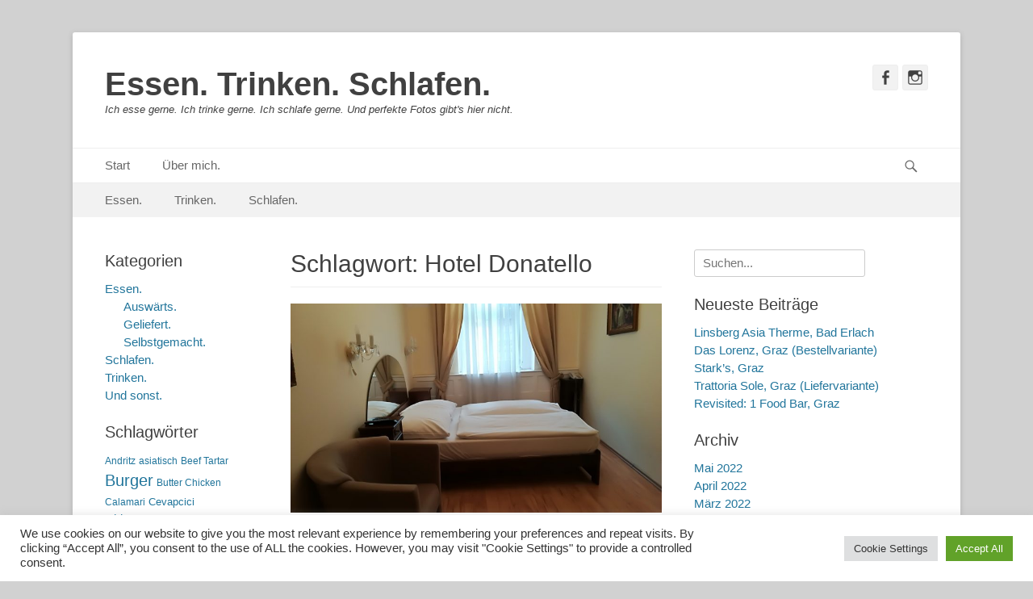

--- FILE ---
content_type: text/html; charset=UTF-8
request_url: https://essen-trinken-schlafen.at/tag/hotel-donatello
body_size: 13383
content:
		<!DOCTYPE html>
		<html lang="de" prefix="og: http://ogp.me/ns# fb: http://ogp.me/ns/fb#">
		
<head>
		<meta charset="UTF-8">
		<link rel="profile" href="http://gmpg.org/xfn/11">
		<title>Hotel Donatello &#8211; Essen. Trinken. Schlafen.</title>
<meta name='robots' content='max-image-preview:large' />
<meta name="viewport" content="width=device-width, initial-scale=1, minimum-scale=1"><link rel='dns-prefetch' href='//s.w.org' />
<link rel="alternate" type="application/rss+xml" title="Essen. Trinken. Schlafen. &raquo; Feed" href="https://essen-trinken-schlafen.at/feed" />
<link rel="alternate" type="application/rss+xml" title="Essen. Trinken. Schlafen. &raquo; Kommentar-Feed" href="https://essen-trinken-schlafen.at/comments/feed" />
<link rel="alternate" type="application/rss+xml" title="Essen. Trinken. Schlafen. &raquo; Hotel Donatello Schlagwort-Feed" href="https://essen-trinken-schlafen.at/tag/hotel-donatello/feed" />
		<!-- This site uses the Google Analytics by ExactMetrics plugin v7.10.0 - Using Analytics tracking - https://www.exactmetrics.com/ -->
							<script
				src="//www.googletagmanager.com/gtag/js?id=UA-111008500-1"  data-cfasync="false" data-wpfc-render="false" type="text/javascript" async></script>
			<script data-cfasync="false" data-wpfc-render="false" type="text/javascript">
				var em_version = '7.10.0';
				var em_track_user = true;
				var em_no_track_reason = '';
				
								var disableStrs = [
															'ga-disable-UA-111008500-1',
									];

				/* Function to detect opted out users */
				function __gtagTrackerIsOptedOut() {
					for (var index = 0; index < disableStrs.length; index++) {
						if (document.cookie.indexOf(disableStrs[index] + '=true') > -1) {
							return true;
						}
					}

					return false;
				}

				/* Disable tracking if the opt-out cookie exists. */
				if (__gtagTrackerIsOptedOut()) {
					for (var index = 0; index < disableStrs.length; index++) {
						window[disableStrs[index]] = true;
					}
				}

				/* Opt-out function */
				function __gtagTrackerOptout() {
					for (var index = 0; index < disableStrs.length; index++) {
						document.cookie = disableStrs[index] + '=true; expires=Thu, 31 Dec 2099 23:59:59 UTC; path=/';
						window[disableStrs[index]] = true;
					}
				}

				if ('undefined' === typeof gaOptout) {
					function gaOptout() {
						__gtagTrackerOptout();
					}
				}
								window.dataLayer = window.dataLayer || [];

				window.ExactMetricsDualTracker = {
					helpers: {},
					trackers: {},
				};
				if (em_track_user) {
					function __gtagDataLayer() {
						dataLayer.push(arguments);
					}

					function __gtagTracker(type, name, parameters) {
						if (!parameters) {
							parameters = {};
						}

						if (parameters.send_to) {
							__gtagDataLayer.apply(null, arguments);
							return;
						}

						if (type === 'event') {
							
														parameters.send_to = exactmetrics_frontend.ua;
							__gtagDataLayer(type, name, parameters);
													} else {
							__gtagDataLayer.apply(null, arguments);
						}
					}

					__gtagTracker('js', new Date());
					__gtagTracker('set', {
						'developer_id.dNDMyYj': true,
											});
															__gtagTracker('config', 'UA-111008500-1', {"forceSSL":"true"} );
										window.gtag = __gtagTracker;										(function () {
						/* https://developers.google.com/analytics/devguides/collection/analyticsjs/ */
						/* ga and __gaTracker compatibility shim. */
						var noopfn = function () {
							return null;
						};
						var newtracker = function () {
							return new Tracker();
						};
						var Tracker = function () {
							return null;
						};
						var p = Tracker.prototype;
						p.get = noopfn;
						p.set = noopfn;
						p.send = function () {
							var args = Array.prototype.slice.call(arguments);
							args.unshift('send');
							__gaTracker.apply(null, args);
						};
						var __gaTracker = function () {
							var len = arguments.length;
							if (len === 0) {
								return;
							}
							var f = arguments[len - 1];
							if (typeof f !== 'object' || f === null || typeof f.hitCallback !== 'function') {
								if ('send' === arguments[0]) {
									var hitConverted, hitObject = false, action;
									if ('event' === arguments[1]) {
										if ('undefined' !== typeof arguments[3]) {
											hitObject = {
												'eventAction': arguments[3],
												'eventCategory': arguments[2],
												'eventLabel': arguments[4],
												'value': arguments[5] ? arguments[5] : 1,
											}
										}
									}
									if ('pageview' === arguments[1]) {
										if ('undefined' !== typeof arguments[2]) {
											hitObject = {
												'eventAction': 'page_view',
												'page_path': arguments[2],
											}
										}
									}
									if (typeof arguments[2] === 'object') {
										hitObject = arguments[2];
									}
									if (typeof arguments[5] === 'object') {
										Object.assign(hitObject, arguments[5]);
									}
									if ('undefined' !== typeof arguments[1].hitType) {
										hitObject = arguments[1];
										if ('pageview' === hitObject.hitType) {
											hitObject.eventAction = 'page_view';
										}
									}
									if (hitObject) {
										action = 'timing' === arguments[1].hitType ? 'timing_complete' : hitObject.eventAction;
										hitConverted = mapArgs(hitObject);
										__gtagTracker('event', action, hitConverted);
									}
								}
								return;
							}

							function mapArgs(args) {
								var arg, hit = {};
								var gaMap = {
									'eventCategory': 'event_category',
									'eventAction': 'event_action',
									'eventLabel': 'event_label',
									'eventValue': 'event_value',
									'nonInteraction': 'non_interaction',
									'timingCategory': 'event_category',
									'timingVar': 'name',
									'timingValue': 'value',
									'timingLabel': 'event_label',
									'page': 'page_path',
									'location': 'page_location',
									'title': 'page_title',
								};
								for (arg in args) {
																		if (!(!args.hasOwnProperty(arg) || !gaMap.hasOwnProperty(arg))) {
										hit[gaMap[arg]] = args[arg];
									} else {
										hit[arg] = args[arg];
									}
								}
								return hit;
							}

							try {
								f.hitCallback();
							} catch (ex) {
							}
						};
						__gaTracker.create = newtracker;
						__gaTracker.getByName = newtracker;
						__gaTracker.getAll = function () {
							return [];
						};
						__gaTracker.remove = noopfn;
						__gaTracker.loaded = true;
						window['__gaTracker'] = __gaTracker;
					})();
									} else {
										console.log("");
					(function () {
						function __gtagTracker() {
							return null;
						}

						window['__gtagTracker'] = __gtagTracker;
						window['gtag'] = __gtagTracker;
					})();
									}
			</script>
				<!-- / Google Analytics by ExactMetrics -->
				<script type="text/javascript">
			window._wpemojiSettings = {"baseUrl":"https:\/\/s.w.org\/images\/core\/emoji\/13.1.0\/72x72\/","ext":".png","svgUrl":"https:\/\/s.w.org\/images\/core\/emoji\/13.1.0\/svg\/","svgExt":".svg","source":{"concatemoji":"https:\/\/essen-trinken-schlafen.at\/wp-includes\/js\/wp-emoji-release.min.js?ver=5.8.12"}};
			!function(e,a,t){var n,r,o,i=a.createElement("canvas"),p=i.getContext&&i.getContext("2d");function s(e,t){var a=String.fromCharCode;p.clearRect(0,0,i.width,i.height),p.fillText(a.apply(this,e),0,0);e=i.toDataURL();return p.clearRect(0,0,i.width,i.height),p.fillText(a.apply(this,t),0,0),e===i.toDataURL()}function c(e){var t=a.createElement("script");t.src=e,t.defer=t.type="text/javascript",a.getElementsByTagName("head")[0].appendChild(t)}for(o=Array("flag","emoji"),t.supports={everything:!0,everythingExceptFlag:!0},r=0;r<o.length;r++)t.supports[o[r]]=function(e){if(!p||!p.fillText)return!1;switch(p.textBaseline="top",p.font="600 32px Arial",e){case"flag":return s([127987,65039,8205,9895,65039],[127987,65039,8203,9895,65039])?!1:!s([55356,56826,55356,56819],[55356,56826,8203,55356,56819])&&!s([55356,57332,56128,56423,56128,56418,56128,56421,56128,56430,56128,56423,56128,56447],[55356,57332,8203,56128,56423,8203,56128,56418,8203,56128,56421,8203,56128,56430,8203,56128,56423,8203,56128,56447]);case"emoji":return!s([10084,65039,8205,55357,56613],[10084,65039,8203,55357,56613])}return!1}(o[r]),t.supports.everything=t.supports.everything&&t.supports[o[r]],"flag"!==o[r]&&(t.supports.everythingExceptFlag=t.supports.everythingExceptFlag&&t.supports[o[r]]);t.supports.everythingExceptFlag=t.supports.everythingExceptFlag&&!t.supports.flag,t.DOMReady=!1,t.readyCallback=function(){t.DOMReady=!0},t.supports.everything||(n=function(){t.readyCallback()},a.addEventListener?(a.addEventListener("DOMContentLoaded",n,!1),e.addEventListener("load",n,!1)):(e.attachEvent("onload",n),a.attachEvent("onreadystatechange",function(){"complete"===a.readyState&&t.readyCallback()})),(n=t.source||{}).concatemoji?c(n.concatemoji):n.wpemoji&&n.twemoji&&(c(n.twemoji),c(n.wpemoji)))}(window,document,window._wpemojiSettings);
		</script>
		<style type="text/css">
img.wp-smiley,
img.emoji {
	display: inline !important;
	border: none !important;
	box-shadow: none !important;
	height: 1em !important;
	width: 1em !important;
	margin: 0 .07em !important;
	vertical-align: -0.1em !important;
	background: none !important;
	padding: 0 !important;
}
</style>
	<link rel='stylesheet' id='wp-block-library-css'  href='https://essen-trinken-schlafen.at/wp-includes/css/dist/block-library/style.min.css?ver=5.8.12' type='text/css' media='all' />
<style id='wp-block-library-inline-css' type='text/css'>
.has-text-align-justify{text-align:justify;}
</style>
<link rel='stylesheet' id='mediaelement-css'  href='https://essen-trinken-schlafen.at/wp-includes/js/mediaelement/mediaelementplayer-legacy.min.css?ver=4.2.16' type='text/css' media='all' />
<link rel='stylesheet' id='wp-mediaelement-css'  href='https://essen-trinken-schlafen.at/wp-includes/js/mediaelement/wp-mediaelement.min.css?ver=5.8.12' type='text/css' media='all' />
<link rel='stylesheet' id='cookie-law-info-css'  href='https://essen-trinken-schlafen.at/wp-content/plugins/cookie-law-info/public/css/cookie-law-info-public.css?ver=2.1.1' type='text/css' media='all' />
<link rel='stylesheet' id='cookie-law-info-gdpr-css'  href='https://essen-trinken-schlafen.at/wp-content/plugins/cookie-law-info/public/css/cookie-law-info-gdpr.css?ver=2.1.1' type='text/css' media='all' />
<link rel='stylesheet' id='catchbase-style-css'  href='https://essen-trinken-schlafen.at/wp-content/themes/catch-base/style.css?ver=5.8.12' type='text/css' media='all' />
<link rel='stylesheet' id='genericons-css'  href='https://essen-trinken-schlafen.at/wp-content/plugins/jetpack/_inc/genericons/genericons/genericons.css?ver=3.1' type='text/css' media='all' />
<link rel='stylesheet' id='catchbase-responsive-css'  href='https://essen-trinken-schlafen.at/wp-content/themes/catch-base/css/responsive.css?ver=5.8.12' type='text/css' media='all' />
<link rel='stylesheet' id='jquery-sidr-css'  href='https://essen-trinken-schlafen.at/wp-content/themes/catch-base/css/jquery.sidr.light.min.css?ver=2.1.0' type='text/css' media='all' />
<link rel='stylesheet' id='jetpack_css-css'  href='https://essen-trinken-schlafen.at/wp-content/plugins/jetpack/css/jetpack.css?ver=10.7.2' type='text/css' media='all' />
<script type='text/javascript' src='https://essen-trinken-schlafen.at/wp-content/plugins/google-analytics-dashboard-for-wp/assets/js/frontend-gtag.min.js?ver=7.10.0' id='exactmetrics-frontend-script-js'></script>
<script data-cfasync="false" data-wpfc-render="false" type="text/javascript" id='exactmetrics-frontend-script-js-extra'>/* <![CDATA[ */
var exactmetrics_frontend = {"js_events_tracking":"true","download_extensions":"zip,mp3,mpeg,pdf,docx,pptx,xlsx,rar","inbound_paths":"[{\"path\":\"\\\/go\\\/\",\"label\":\"affiliate\"},{\"path\":\"\\\/recommend\\\/\",\"label\":\"affiliate\"}]","home_url":"https:\/\/essen-trinken-schlafen.at","hash_tracking":"false","ua":"UA-111008500-1","v4_id":""};/* ]]> */
</script>
<script type='text/javascript' src='https://essen-trinken-schlafen.at/wp-includes/js/jquery/jquery.min.js?ver=3.6.0' id='jquery-core-js'></script>
<script type='text/javascript' src='https://essen-trinken-schlafen.at/wp-includes/js/jquery/jquery-migrate.min.js?ver=3.3.2' id='jquery-migrate-js'></script>
<script type='text/javascript' id='cookie-law-info-js-extra'>
/* <![CDATA[ */
var Cli_Data = {"nn_cookie_ids":[],"cookielist":[],"non_necessary_cookies":[],"ccpaEnabled":"","ccpaRegionBased":"","ccpaBarEnabled":"","strictlyEnabled":["necessary","obligatoire"],"ccpaType":"gdpr","js_blocking":"1","custom_integration":"","triggerDomRefresh":"","secure_cookies":""};
var cli_cookiebar_settings = {"animate_speed_hide":"500","animate_speed_show":"500","background":"#FFF","border":"#b1a6a6c2","border_on":"","button_1_button_colour":"#61a229","button_1_button_hover":"#4e8221","button_1_link_colour":"#fff","button_1_as_button":"1","button_1_new_win":"","button_2_button_colour":"#333","button_2_button_hover":"#292929","button_2_link_colour":"#444","button_2_as_button":"","button_2_hidebar":"","button_3_button_colour":"#dedfe0","button_3_button_hover":"#b2b2b3","button_3_link_colour":"#333333","button_3_as_button":"1","button_3_new_win":"","button_4_button_colour":"#dedfe0","button_4_button_hover":"#b2b2b3","button_4_link_colour":"#333333","button_4_as_button":"1","button_7_button_colour":"#61a229","button_7_button_hover":"#4e8221","button_7_link_colour":"#fff","button_7_as_button":"1","button_7_new_win":"","font_family":"inherit","header_fix":"","notify_animate_hide":"1","notify_animate_show":"","notify_div_id":"#cookie-law-info-bar","notify_position_horizontal":"right","notify_position_vertical":"bottom","scroll_close":"","scroll_close_reload":"","accept_close_reload":"","reject_close_reload":"","showagain_tab":"","showagain_background":"#fff","showagain_border":"#000","showagain_div_id":"#cookie-law-info-again","showagain_x_position":"100px","text":"#333333","show_once_yn":"","show_once":"10000","logging_on":"","as_popup":"","popup_overlay":"1","bar_heading_text":"","cookie_bar_as":"banner","popup_showagain_position":"bottom-right","widget_position":"left"};
var log_object = {"ajax_url":"https:\/\/essen-trinken-schlafen.at\/wp-admin\/admin-ajax.php"};
/* ]]> */
</script>
<script type='text/javascript' src='https://essen-trinken-schlafen.at/wp-content/plugins/cookie-law-info/public/js/cookie-law-info-public.js?ver=2.1.1' id='cookie-law-info-js'></script>
<script type='text/javascript' src='https://essen-trinken-schlafen.at/wp-content/themes/catch-base/js/jquery.sidr.min.js?ver=2.2.1.1' id='jquery-sidr-js'></script>
<script type='text/javascript' src='https://essen-trinken-schlafen.at/wp-content/themes/catch-base/js/catchbase-custom-scripts.min.js' id='catchbase-custom-scripts-js'></script>
<!--[if lt IE 9]>
<script type='text/javascript' src='https://essen-trinken-schlafen.at/wp-content/themes/catch-base/js/html5.min.js?ver=3.7.3' id='catchbase-html5-js'></script>
<![endif]-->
<link rel="https://api.w.org/" href="https://essen-trinken-schlafen.at/wp-json/" /><link rel="alternate" type="application/json" href="https://essen-trinken-schlafen.at/wp-json/wp/v2/tags/88" /><link rel="EditURI" type="application/rsd+xml" title="RSD" href="https://essen-trinken-schlafen.at/xmlrpc.php?rsd" />
<link rel="wlwmanifest" type="application/wlwmanifest+xml" href="https://essen-trinken-schlafen.at/wp-includes/wlwmanifest.xml" /> 
<meta name="generator" content="WordPress 5.8.12" />
<!-- Analytics by WP-Statistics v13.1.1 - https://wp-statistics.com/ -->
	<style type="text/css">
				.site-title a,
			.site-description {
				color: #404040 !important;
			}
		</style>
	<style type="text/css" id="custom-background-css">
body.custom-background { background-color: #d1d1d1; }
</style>
	
<!-- START - Open Graph and Twitter Card Tags 3.1.1 -->
 <!-- Facebook Open Graph -->
  <meta property="og:locale" content="de_DE"/>
  <meta property="og:site_name" content="Essen. Trinken. Schlafen."/>
  <meta property="og:title" content="Hotel Donatello"/>
  <meta property="og:url" content="https://essen-trinken-schlafen.at/tag/hotel-donatello"/>
  <meta property="og:description" content="Ich esse gerne. Ich trinke gerne. Ich schlafe gerne. Und perfekte Fotos gibt&#039;s hier nicht."/>
 <!-- Google+ / Schema.org -->
  <meta itemprop="name" content="Hotel Donatello"/>
  <meta itemprop="headline" content="Hotel Donatello"/>
  <meta itemprop="description" content="Ich esse gerne. Ich trinke gerne. Ich schlafe gerne. Und perfekte Fotos gibt&#039;s hier nicht."/>
  <!--<meta itemprop="publisher" content="Essen. Trinken. Schlafen."/>--> <!-- To solve: The attribute publisher.itemtype has an invalid value -->
 <!-- Twitter Cards -->
  <meta name="twitter:title" content="Hotel Donatello"/>
  <meta name="twitter:url" content="https://essen-trinken-schlafen.at/tag/hotel-donatello"/>
  <meta name="twitter:description" content="Ich esse gerne. Ich trinke gerne. Ich schlafe gerne. Und perfekte Fotos gibt&#039;s hier nicht."/>
  <meta name="twitter:card" content="summary_large_image"/>
 <!-- SEO -->
 <!-- Misc. tags -->
 <!-- is_tag -->
<!-- END - Open Graph and Twitter Card Tags 3.1.1 -->
	
</head>

<body class="archive tag tag-hotel-donatello tag-88 custom-background three-columns excerpt-featured-image mobile-menu-two">


		<div id="page" class="hfeed site">
				<header id="masthead" role="banner">
    		<div class="wrapper">
		
    <div id="mobile-header-left-menu" class="mobile-menu-anchor page-menu">
        <a href="#mobile-header-left-nav" id="header-left-menu" class="genericon genericon-menu">
            <span class="mobile-menu-text">Menü</span>
        </a>
    </div><!-- #mobile-header-menu -->
    <div id="site-branding"><div id="site-header"><p class="site-title"><a href="https://essen-trinken-schlafen.at/">Essen. Trinken. Schlafen.</a></p><p class="site-description">Ich esse gerne. Ich trinke gerne. Ich schlafe gerne. Und perfekte Fotos gibt&#039;s hier nicht.</p></div><!-- #site-header --></div><!-- #site-branding-->        <div id="mobile-header-right-menu" class="mobile-menu-anchor secondary-menu">
            <a href="#mobile-header-right-menu" id="secondary-menu" class="genericon genericon-menu">
                <span class="mobile-menu-text">Menü</span>
            </a>
        </div><!-- #mobile-header-menu -->
    	<aside class="sidebar sidebar-header-right widget-area">
					<section class="widget widget_catchbase_social_icons" id="header-right-social-icons">
				<div class="widget-wrap">
					<a class="genericon_parent genericon genericon-facebook-alt" target="_blank" title="Facebook" href="https://www.facebook.com/Essen_trinken_schlafen-135790157073281/"><span class="screen-reader-text">Facebook</span> </a><a class="genericon_parent genericon genericon-instagram" target="_blank" title="Instagram" href="http://www.instagram.com/essen_trinken_schlafen"><span class="screen-reader-text">Instagram</span> </a>				</div>
			</section>
			</aside><!-- .sidebar .header-sidebar .widget-area -->
			</div><!-- .wrapper -->
		</header><!-- #masthead -->
			<nav class="site-navigation nav-primary search-enabled" role="navigation">
        <div class="wrapper">
            <h3 class="assistive-text">Primäres Menü</h3>
            <div class="screen-reader-text skip-link"><a href="#content" title="Springe zum Inhalt">Springe zum Inhalt</a></div>
            <div class="menu catchbase-nav-menu"><ul><li ><a href="https://essen-trinken-schlafen.at/">Start</a></li><li class="page_item page-item-20"><a href="https://essen-trinken-schlafen.at/ueber-mich">Über mich.</a></li></ul></div>                <div id="search-toggle" class="genericon">
                    <a class="screen-reader-text" href="#search-container">Suchen</a>
                </div>

                <div id="search-container" class="displaynone">
                    
<form role="search" method="get" class="search-form" action="https://essen-trinken-schlafen.at/">
	<label>
		<span class="screen-reader-text">Suche nach:</span>
		<input type="search" class="search-field" placeholder="Suchen..." value="" name="s" title="Suche nach:">
	</label>
	<input type="submit" class="search-submit" value="Suche">
</form>
                </div>
    	</div><!-- .wrapper -->
    </nav><!-- .nav-primary -->
        	<nav class="site-navigation nav-secondary" role="navigation">
            <div class="wrapper">
                <h3 class="assistive-text">Sekundär-Menü</h3>
                <div class="screen-reader-text skip-link"><a href="#content" title="Springe zum Inhalt">Springe zum Inhalt</a></div>
                <div class="menu-schlafen-container"><ul id="menu-schlafen" class="menu catchbase-nav-menu"><li id="menu-item-462" class="menu-item menu-item-type-taxonomy menu-item-object-category menu-item-462"><a href="https://essen-trinken-schlafen.at/category/essen">Essen.</a></li>
<li id="menu-item-464" class="menu-item menu-item-type-taxonomy menu-item-object-category menu-item-464"><a href="https://essen-trinken-schlafen.at/category/trinken">Trinken.</a></li>
<li id="menu-item-463" class="menu-item menu-item-type-taxonomy menu-item-object-category menu-item-463"><a href="https://essen-trinken-schlafen.at/category/schlafen">Schlafen.</a></li>
</ul></div>        	</div><!-- .wrapper -->
        </nav><!-- .nav-secondary -->

<!-- Disable Header Image -->		<div id="content" class="site-content">
			<div class="wrapper">
				<div id="content_sidebar_wrap">
		
	<section id="primary" class="content-area">

		<main id="main" class="site-main" role="main">

		
			<header class="page-header">
				<h1 class="page-title">Schlagwort: <span>Hotel Donatello</span></h1>			</header><!-- .page-header -->

						
				
<article id="post-496" class="post-496 post type-post status-publish format-standard has-post-thumbnail hentry category-schlafen tag-hotel-donatello tag-namesti-miru tag-prag tag-tschechien tag-vinohrady">
	<div class="archive-post-wrap">
					<figure class="featured-image">
	            <a rel="bookmark" href="https://essen-trinken-schlafen.at/hotel-donatello-prag">
	                <img width="780" height="439" src="https://essen-trinken-schlafen.at/wp-content/uploads/2018/06/donatello_1-780x439.jpg" class="attachment-catchbase-featured size-catchbase-featured wp-post-image" alt="" loading="lazy" srcset="https://essen-trinken-schlafen.at/wp-content/uploads/2018/06/donatello_1-780x439.jpg 780w, https://essen-trinken-schlafen.at/wp-content/uploads/2018/06/donatello_1-400x225.jpg 400w" sizes="(max-width: 780px) 100vw, 780px" />				</a>
	        </figure>
	   	
		<div class="entry-container">
			<header class="entry-header">
				<h2 class="entry-title"><a href="https://essen-trinken-schlafen.at/hotel-donatello-prag" rel="bookmark">Hotel Donatello, Prag</a></h2>

				
					<p class="entry-meta"><span class="posted-on"><span class="screen-reader-text">Posted on</span><a href="https://essen-trinken-schlafen.at/hotel-donatello-prag" rel="bookmark"><time class="entry-date published updated" datetime="2018-06-03T19:28:12+00:00">3. Juni 2018</time></a></span><span class="comments-link"><a href="https://essen-trinken-schlafen.at/hotel-donatello-prag#respond">Hinterlasse einen Kommentar</a></span></p><!-- .entry-meta -->
							</header><!-- .entry-header -->

							<div class="entry-summary">
					<p>Nachdem ich in meinem letzten Beitrag unsere Pragreise aus kulinarischer Sicht nachbesprochen habe, kommt jetzt natürlich auch das Hotel dran. Ich  befürchte, das ist schnell erledigt. Im Vorjahr war ich ja im Hotel Lunik. Ich wusste, dass die Gegend rund <a class="more-link" href="https://essen-trinken-schlafen.at/hotel-donatello-prag">weiterlesen&#8230;</a></p>
				</div><!-- .entry-summary -->
			
			<footer class="entry-footer">
				<p class="entry-meta"><span class="cat-links"><span class="screen-reader-text">Kategorien</span><a href="https://essen-trinken-schlafen.at/category/schlafen" rel="category tag">Schlafen.</a></span><span class="tags-links"><span class="screen-reader-text">Schlagworte</span><a href="https://essen-trinken-schlafen.at/tag/hotel-donatello" rel="tag">Hotel Donatello</a>, <a href="https://essen-trinken-schlafen.at/tag/namesti-miru" rel="tag">Namesti Miru</a>, <a href="https://essen-trinken-schlafen.at/tag/prag" rel="tag">Prag</a>, <a href="https://essen-trinken-schlafen.at/tag/tschechien" rel="tag">Tschechien</a>, <a href="https://essen-trinken-schlafen.at/tag/vinohrady" rel="tag">Vinohrady</a></span></p><!-- .entry-meta -->			</footer><!-- .entry-footer -->
		</div><!-- .entry-container -->
	</div><!-- .archive-post-wrap -->
</article><!-- #post -->
			
					
		</main><!-- #main -->
	</section><!-- #primary -->


	<aside class="sidebar sidebar-primary widget-area" role="complementary">
	<section id="search-2" class="widget widget_search"><div class="widget-wrap">
<form role="search" method="get" class="search-form" action="https://essen-trinken-schlafen.at/">
	<label>
		<span class="screen-reader-text">Suche nach:</span>
		<input type="search" class="search-field" placeholder="Suchen..." value="" name="s" title="Suche nach:">
	</label>
	<input type="submit" class="search-submit" value="Suche">
</form>
</div><!-- .widget-wrap --></section><!-- #widget-default-search -->
		<section id="recent-posts-2" class="widget widget_recent_entries"><div class="widget-wrap">
		<h4 class="widget-title">Neueste Beiträge</h4>
		<ul>
											<li>
					<a href="https://essen-trinken-schlafen.at/linsberg-asia-therme-bad-erlach">Linsberg Asia Therme, Bad Erlach</a>
									</li>
											<li>
					<a href="https://essen-trinken-schlafen.at/das-lorenz-graz-bestellvariante">Das Lorenz, Graz (Bestellvariante)</a>
									</li>
											<li>
					<a href="https://essen-trinken-schlafen.at/starks-graz">Stark&#8217;s, Graz</a>
									</li>
											<li>
					<a href="https://essen-trinken-schlafen.at/trattoria-sole-graz-liefervariante">Trattoria Sole, Graz (Liefervariante)</a>
									</li>
											<li>
					<a href="https://essen-trinken-schlafen.at/revisited-1-food-bar-graz">Revisited: 1 Food Bar, Graz</a>
									</li>
					</ul>

		</div><!-- .widget-wrap --></section><!-- #widget-default-search --><section id="archives-2" class="widget widget_archive"><div class="widget-wrap"><h4 class="widget-title">Archiv</h4>
			<ul>
					<li><a href='https://essen-trinken-schlafen.at/2022/05'>Mai 2022</a></li>
	<li><a href='https://essen-trinken-schlafen.at/2022/04'>April 2022</a></li>
	<li><a href='https://essen-trinken-schlafen.at/2022/03'>März 2022</a></li>
	<li><a href='https://essen-trinken-schlafen.at/2022/02'>Februar 2022</a></li>
	<li><a href='https://essen-trinken-schlafen.at/2022/01'>Januar 2022</a></li>
	<li><a href='https://essen-trinken-schlafen.at/2021/12'>Dezember 2021</a></li>
	<li><a href='https://essen-trinken-schlafen.at/2021/11'>November 2021</a></li>
	<li><a href='https://essen-trinken-schlafen.at/2021/10'>Oktober 2021</a></li>
	<li><a href='https://essen-trinken-schlafen.at/2021/09'>September 2021</a></li>
	<li><a href='https://essen-trinken-schlafen.at/2021/08'>August 2021</a></li>
	<li><a href='https://essen-trinken-schlafen.at/2021/07'>Juli 2021</a></li>
	<li><a href='https://essen-trinken-schlafen.at/2021/06'>Juni 2021</a></li>
	<li><a href='https://essen-trinken-schlafen.at/2021/05'>Mai 2021</a></li>
	<li><a href='https://essen-trinken-schlafen.at/2021/04'>April 2021</a></li>
	<li><a href='https://essen-trinken-schlafen.at/2021/03'>März 2021</a></li>
	<li><a href='https://essen-trinken-schlafen.at/2021/02'>Februar 2021</a></li>
	<li><a href='https://essen-trinken-schlafen.at/2021/01'>Januar 2021</a></li>
	<li><a href='https://essen-trinken-schlafen.at/2020/12'>Dezember 2020</a></li>
	<li><a href='https://essen-trinken-schlafen.at/2020/11'>November 2020</a></li>
	<li><a href='https://essen-trinken-schlafen.at/2020/10'>Oktober 2020</a></li>
	<li><a href='https://essen-trinken-schlafen.at/2020/09'>September 2020</a></li>
	<li><a href='https://essen-trinken-schlafen.at/2020/08'>August 2020</a></li>
	<li><a href='https://essen-trinken-schlafen.at/2020/07'>Juli 2020</a></li>
	<li><a href='https://essen-trinken-schlafen.at/2020/06'>Juni 2020</a></li>
	<li><a href='https://essen-trinken-schlafen.at/2020/05'>Mai 2020</a></li>
	<li><a href='https://essen-trinken-schlafen.at/2020/04'>April 2020</a></li>
	<li><a href='https://essen-trinken-schlafen.at/2020/03'>März 2020</a></li>
	<li><a href='https://essen-trinken-schlafen.at/2020/02'>Februar 2020</a></li>
	<li><a href='https://essen-trinken-schlafen.at/2020/01'>Januar 2020</a></li>
	<li><a href='https://essen-trinken-schlafen.at/2019/12'>Dezember 2019</a></li>
	<li><a href='https://essen-trinken-schlafen.at/2019/11'>November 2019</a></li>
	<li><a href='https://essen-trinken-schlafen.at/2019/10'>Oktober 2019</a></li>
	<li><a href='https://essen-trinken-schlafen.at/2019/09'>September 2019</a></li>
	<li><a href='https://essen-trinken-schlafen.at/2019/08'>August 2019</a></li>
	<li><a href='https://essen-trinken-schlafen.at/2019/07'>Juli 2019</a></li>
	<li><a href='https://essen-trinken-schlafen.at/2019/06'>Juni 2019</a></li>
	<li><a href='https://essen-trinken-schlafen.at/2019/05'>Mai 2019</a></li>
	<li><a href='https://essen-trinken-schlafen.at/2019/04'>April 2019</a></li>
	<li><a href='https://essen-trinken-schlafen.at/2019/03'>März 2019</a></li>
	<li><a href='https://essen-trinken-schlafen.at/2019/02'>Februar 2019</a></li>
	<li><a href='https://essen-trinken-schlafen.at/2019/01'>Januar 2019</a></li>
	<li><a href='https://essen-trinken-schlafen.at/2018/12'>Dezember 2018</a></li>
	<li><a href='https://essen-trinken-schlafen.at/2018/11'>November 2018</a></li>
	<li><a href='https://essen-trinken-schlafen.at/2018/10'>Oktober 2018</a></li>
	<li><a href='https://essen-trinken-schlafen.at/2018/09'>September 2018</a></li>
	<li><a href='https://essen-trinken-schlafen.at/2018/08'>August 2018</a></li>
	<li><a href='https://essen-trinken-schlafen.at/2018/07'>Juli 2018</a></li>
	<li><a href='https://essen-trinken-schlafen.at/2018/06'>Juni 2018</a></li>
	<li><a href='https://essen-trinken-schlafen.at/2018/05'>Mai 2018</a></li>
	<li><a href='https://essen-trinken-schlafen.at/2018/04'>April 2018</a></li>
	<li><a href='https://essen-trinken-schlafen.at/2018/03'>März 2018</a></li>
	<li><a href='https://essen-trinken-schlafen.at/2018/02'>Februar 2018</a></li>
	<li><a href='https://essen-trinken-schlafen.at/2018/01'>Januar 2018</a></li>
	<li><a href='https://essen-trinken-schlafen.at/2017/12'>Dezember 2017</a></li>
	<li><a href='https://essen-trinken-schlafen.at/2017/11'>November 2017</a></li>
	<li><a href='https://essen-trinken-schlafen.at/2017/10'>Oktober 2017</a></li>
			</ul>

			</div><!-- .widget-wrap --></section><!-- #widget-default-search --><section id="meta-4" class="widget widget_meta"><div class="widget-wrap"><h4 class="widget-title">Meta</h4>
		<ul>
						<li><a href="https://essen-trinken-schlafen.at/wp-login.php">Anmelden</a></li>
			<li><a href="https://essen-trinken-schlafen.at/feed">Feed der Einträge</a></li>
			<li><a href="https://essen-trinken-schlafen.at/comments/feed">Kommentar-Feed</a></li>

			<li><a href="https://de.wordpress.org/">WordPress.org</a></li>
		</ul>

		</div><!-- .widget-wrap --></section><!-- #widget-default-search -->	</aside><!-- .sidebar sidebar-primary widget-area -->


			</div><!-- #content_sidebar_wrap -->
		

<aside class="sidebar sidebar-secondary widget-area" role="complementary">
	<section id="categories-4" class="widget widget_categories"><div class="widget-wrap"><h4 class="widget-title">Kategorien</h4>
			<ul>
					<li class="cat-item cat-item-4"><a href="https://essen-trinken-schlafen.at/category/essen">Essen.</a>
<ul class='children'>
	<li class="cat-item cat-item-7"><a href="https://essen-trinken-schlafen.at/category/essen/auswaerts">Auswärts.</a>
</li>
	<li class="cat-item cat-item-8"><a href="https://essen-trinken-schlafen.at/category/essen/geliefert">Geliefert.</a>
</li>
	<li class="cat-item cat-item-9"><a href="https://essen-trinken-schlafen.at/category/essen/selbstgemacht">Selbstgemacht.</a>
</li>
</ul>
</li>
	<li class="cat-item cat-item-6"><a href="https://essen-trinken-schlafen.at/category/schlafen">Schlafen.</a>
</li>
	<li class="cat-item cat-item-5"><a href="https://essen-trinken-schlafen.at/category/trinken">Trinken.</a>
</li>
	<li class="cat-item cat-item-1"><a href="https://essen-trinken-schlafen.at/category/undsonst">Und sonst.</a>
</li>
			</ul>

			</div><!-- .widget-wrap --></section><!-- #widget-default-search --><section id="tag_cloud-3" class="widget widget_tag_cloud"><div class="widget-wrap"><h4 class="widget-title">Schlagwörter</h4><div class="tagcloud"><a href="https://essen-trinken-schlafen.at/tag/andritz" class="tag-cloud-link tag-link-465 tag-link-position-1" style="font-size: 8.8615384615385pt;" aria-label="Andritz (5 Einträge)">Andritz</a>
<a href="https://essen-trinken-schlafen.at/tag/asiatisch" class="tag-cloud-link tag-link-40 tag-link-position-2" style="font-size: 8.8615384615385pt;" aria-label="asiatisch (5 Einträge)">asiatisch</a>
<a href="https://essen-trinken-schlafen.at/tag/beef-tartar" class="tag-cloud-link tag-link-21 tag-link-position-3" style="font-size: 8.8615384615385pt;" aria-label="Beef Tartar (5 Einträge)">Beef Tartar</a>
<a href="https://essen-trinken-schlafen.at/tag/burger" class="tag-cloud-link tag-link-48 tag-link-position-4" style="font-size: 14.892307692308pt;" aria-label="Burger (21 Einträge)">Burger</a>
<a href="https://essen-trinken-schlafen.at/tag/butter-chicken" class="tag-cloud-link tag-link-446 tag-link-position-5" style="font-size: 8.8615384615385pt;" aria-label="Butter Chicken (5 Einträge)">Butter Chicken</a>
<a href="https://essen-trinken-schlafen.at/tag/calamari" class="tag-cloud-link tag-link-266 tag-link-position-6" style="font-size: 8.8615384615385pt;" aria-label="Calamari (5 Einträge)">Calamari</a>
<a href="https://essen-trinken-schlafen.at/tag/cevapcici" class="tag-cloud-link tag-link-278 tag-link-position-7" style="font-size: 9.6153846153846pt;" aria-label="Cevapcici (6 Einträge)">Cevapcici</a>
<a href="https://essen-trinken-schlafen.at/tag/chinarestaurant" class="tag-cloud-link tag-link-41 tag-link-position-8" style="font-size: 11.230769230769pt;" aria-label="Chinarestaurant (9 Einträge)">Chinarestaurant</a>
<a href="https://essen-trinken-schlafen.at/tag/chinesisch" class="tag-cloud-link tag-link-303 tag-link-position-9" style="font-size: 8.8615384615385pt;" aria-label="chinesisch (5 Einträge)">chinesisch</a>
<a href="https://essen-trinken-schlafen.at/tag/chirashi-sushi" class="tag-cloud-link tag-link-298 tag-link-position-10" style="font-size: 9.6153846153846pt;" aria-label="Chirashi Sushi (6 Einträge)">Chirashi Sushi</a>
<a href="https://essen-trinken-schlafen.at/tag/cordon-bleu" class="tag-cloud-link tag-link-295 tag-link-position-11" style="font-size: 9.6153846153846pt;" aria-label="Cordon Bleu (6 Einträge)">Cordon Bleu</a>
<a href="https://essen-trinken-schlafen.at/tag/fastfood" class="tag-cloud-link tag-link-245 tag-link-position-12" style="font-size: 8.8615384615385pt;" aria-label="Fastfood (5 Einträge)">Fastfood</a>
<a href="https://essen-trinken-schlafen.at/tag/forelle" class="tag-cloud-link tag-link-337 tag-link-position-13" style="font-size: 9.6153846153846pt;" aria-label="Forelle (6 Einträge)">Forelle</a>
<a href="https://essen-trinken-schlafen.at/tag/gasthaus" class="tag-cloud-link tag-link-148 tag-link-position-14" style="font-size: 13.169230769231pt;" aria-label="Gasthaus (14 Einträge)">Gasthaus</a>
<a href="https://essen-trinken-schlafen.at/tag/gasthauskueche" class="tag-cloud-link tag-link-297 tag-link-position-15" style="font-size: 8.8615384615385pt;" aria-label="Gasthausküche (5 Einträge)">Gasthausküche</a>
<a href="https://essen-trinken-schlafen.at/tag/geidorf" class="tag-cloud-link tag-link-459 tag-link-position-16" style="font-size: 8.8615384615385pt;" aria-label="Geidorf (5 Einträge)">Geidorf</a>
<a href="https://essen-trinken-schlafen.at/tag/graz" class="tag-cloud-link tag-link-12 tag-link-position-17" style="font-size: 22pt;" aria-label="Graz (99 Einträge)">Graz</a>
<a href="https://essen-trinken-schlafen.at/tag/grieche" class="tag-cloud-link tag-link-161 tag-link-position-18" style="font-size: 9.6153846153846pt;" aria-label="Grieche (6 Einträge)">Grieche</a>
<a href="https://essen-trinken-schlafen.at/tag/grillteller" class="tag-cloud-link tag-link-267 tag-link-position-19" style="font-size: 10.153846153846pt;" aria-label="Grillteller (7 Einträge)">Grillteller</a>
<a href="https://essen-trinken-schlafen.at/tag/gyros" class="tag-cloud-link tag-link-277 tag-link-position-20" style="font-size: 10.153846153846pt;" aria-label="Gyros (7 Einträge)">Gyros</a>
<a href="https://essen-trinken-schlafen.at/tag/heinrichstrasse" class="tag-cloud-link tag-link-122 tag-link-position-21" style="font-size: 9.6153846153846pt;" aria-label="Heinrichstraße (6 Einträge)">Heinrichstraße</a>
<a href="https://essen-trinken-schlafen.at/tag/indisch" class="tag-cloud-link tag-link-37 tag-link-position-22" style="font-size: 8.8615384615385pt;" aria-label="indisch (5 Einträge)">indisch</a>
<a href="https://essen-trinken-schlafen.at/tag/italiener" class="tag-cloud-link tag-link-403 tag-link-position-23" style="font-size: 8.8615384615385pt;" aria-label="Italiener (5 Einträge)">Italiener</a>
<a href="https://essen-trinken-schlafen.at/tag/japanisch" class="tag-cloud-link tag-link-107 tag-link-position-24" style="font-size: 10.153846153846pt;" aria-label="Japanisch (7 Einträge)">Japanisch</a>
<a href="https://essen-trinken-schlafen.at/tag/japanisches-restaurant" class="tag-cloud-link tag-link-258 tag-link-position-25" style="font-size: 9.6153846153846pt;" aria-label="Japanisches Restaurant (6 Einträge)">Japanisches Restaurant</a>
<a href="https://essen-trinken-schlafen.at/tag/klagenfurt" class="tag-cloud-link tag-link-70 tag-link-position-26" style="font-size: 8.8615384615385pt;" aria-label="Klagenfurt (5 Einträge)">Klagenfurt</a>
<a href="https://essen-trinken-schlafen.at/tag/maki" class="tag-cloud-link tag-link-110 tag-link-position-27" style="font-size: 10.692307692308pt;" aria-label="Maki (8 Einträge)">Maki</a>
<a href="https://essen-trinken-schlafen.at/tag/pizza" class="tag-cloud-link tag-link-268 tag-link-position-28" style="font-size: 13.169230769231pt;" aria-label="Pizza (14 Einträge)">Pizza</a>
<a href="https://essen-trinken-schlafen.at/tag/pommes" class="tag-cloud-link tag-link-476 tag-link-position-29" style="font-size: 12.092307692308pt;" aria-label="Pommes (11 Einträge)">Pommes</a>
<a href="https://essen-trinken-schlafen.at/tag/pulled-pork" class="tag-cloud-link tag-link-358 tag-link-position-30" style="font-size: 8.8615384615385pt;" aria-label="Pulled Pork (5 Einträge)">Pulled Pork</a>
<a href="https://essen-trinken-schlafen.at/tag/ripperl" class="tag-cloud-link tag-link-469 tag-link-position-31" style="font-size: 10.153846153846pt;" aria-label="Ripperl (7 Einträge)">Ripperl</a>
<a href="https://essen-trinken-schlafen.at/tag/sashimi" class="tag-cloud-link tag-link-293 tag-link-position-32" style="font-size: 10.153846153846pt;" aria-label="Sashimi (7 Einträge)">Sashimi</a>
<a href="https://essen-trinken-schlafen.at/tag/schnitzel" class="tag-cloud-link tag-link-322 tag-link-position-33" style="font-size: 14.030769230769pt;" aria-label="Schnitzel (17 Einträge)">Schnitzel</a>
<a href="https://essen-trinken-schlafen.at/tag/semmelkren" class="tag-cloud-link tag-link-399 tag-link-position-34" style="font-size: 8.8615384615385pt;" aria-label="Semmelkren (5 Einträge)">Semmelkren</a>
<a href="https://essen-trinken-schlafen.at/tag/sommerrollen" class="tag-cloud-link tag-link-537 tag-link-position-35" style="font-size: 8pt;" aria-label="Sommerrollen (4 Einträge)">Sommerrollen</a>
<a href="https://essen-trinken-schlafen.at/tag/steiermark" class="tag-cloud-link tag-link-100 tag-link-position-36" style="font-size: 14.892307692308pt;" aria-label="Steiermark (21 Einträge)">Steiermark</a>
<a href="https://essen-trinken-schlafen.at/tag/sushi" class="tag-cloud-link tag-link-108 tag-link-position-37" style="font-size: 14.676923076923pt;" aria-label="Sushi (20 Einträge)">Sushi</a>
<a href="https://essen-trinken-schlafen.at/tag/tauchen" class="tag-cloud-link tag-link-17 tag-link-position-38" style="font-size: 8pt;" aria-label="Tauchen (4 Einträge)">Tauchen</a>
<a href="https://essen-trinken-schlafen.at/tag/traditionelle-kueche" class="tag-cloud-link tag-link-124 tag-link-position-39" style="font-size: 12.415384615385pt;" aria-label="traditionelle Küche (12 Einträge)">traditionelle Küche</a>
<a href="https://essen-trinken-schlafen.at/tag/traditionsgasthaus" class="tag-cloud-link tag-link-130 tag-link-position-40" style="font-size: 10.692307692308pt;" aria-label="Traditionsgasthaus (8 Einträge)">Traditionsgasthaus</a>
<a href="https://essen-trinken-schlafen.at/tag/vulkanland" class="tag-cloud-link tag-link-207 tag-link-position-41" style="font-size: 8.8615384615385pt;" aria-label="Vulkanland (5 Einträge)">Vulkanland</a>
<a href="https://essen-trinken-schlafen.at/tag/wien" class="tag-cloud-link tag-link-31 tag-link-position-42" style="font-size: 12.415384615385pt;" aria-label="Wien (12 Einträge)">Wien</a>
<a href="https://essen-trinken-schlafen.at/tag/wild" class="tag-cloud-link tag-link-202 tag-link-position-43" style="font-size: 11.230769230769pt;" aria-label="Wild (9 Einträge)">Wild</a>
<a href="https://essen-trinken-schlafen.at/tag/oesterreichische-kueche" class="tag-cloud-link tag-link-127 tag-link-position-44" style="font-size: 15.646153846154pt;" aria-label="österreichische Küche (25 Einträge)">österreichische Küche</a>
<a href="https://essen-trinken-schlafen.at/tag/oesterreichische-wirtshauskueche" class="tag-cloud-link tag-link-128 tag-link-position-45" style="font-size: 9.6153846153846pt;" aria-label="österreichische Wirtshausküche (6 Einträge)">österreichische Wirtshausküche</a></div>
</div><!-- .widget-wrap --></section><!-- #widget-default-search --></aside><!-- .sidebar .sidebar-secondary .widget-area -->

			</div><!-- .wrapper -->
	    </div><!-- #content -->
		            
	<footer id="colophon" class="site-footer" role="contentinfo">
    
    	<div id="site-generator" class="two">
    		<div class="wrapper">
    			<div id="footer-left-content" class="copyright">Copyright &copy; 2026 <a href="https://essen-trinken-schlafen.at/">Essen. Trinken. Schlafen.</a>. All Rights Reserved. </div>

    			<div id="footer-right-content" class="powered">Catch Base&nbsp;nach&nbsp;<a target="_blank" href="https://catchthemes.com/">Catch Themes</a></div>
			</div><!-- .wrapper -->
		</div><!-- #site-generator -->	</footer><!-- #colophon -->
			</div><!-- #page -->
		
<a href="#masthead" id="scrollup" class="genericon"><span class="screen-reader-text">Nach oben scrollen</span></a><nav id="mobile-header-left-nav" class="mobile-menu" role="navigation"><div class="menu"><ul><li ><a href="https://essen-trinken-schlafen.at/">Start</a></li><li class="page_item page-item-20"><a href="https://essen-trinken-schlafen.at/ueber-mich">Über mich.</a></li></ul></div></nav><!-- #mobile-header-left-nav --><nav id="mobile-header-right-nav" class="mobile-menu" role="navigation"><ul id="header-right-nav" class="menu"><li class="menu-item menu-item-type-taxonomy menu-item-object-category menu-item-462"><a href="https://essen-trinken-schlafen.at/category/essen">Essen.</a></li>
<li class="menu-item menu-item-type-taxonomy menu-item-object-category menu-item-464"><a href="https://essen-trinken-schlafen.at/category/trinken">Trinken.</a></li>
<li class="menu-item menu-item-type-taxonomy menu-item-object-category menu-item-463"><a href="https://essen-trinken-schlafen.at/category/schlafen">Schlafen.</a></li>
</ul></nav><!-- #mobile-header-right-nav -->
<!--googleoff: all--><div id="cookie-law-info-bar" data-nosnippet="true"><span><div class="cli-bar-container cli-style-v2"><div class="cli-bar-message">We use cookies on our website to give you the most relevant experience by remembering your preferences and repeat visits. By clicking “Accept All”, you consent to the use of ALL the cookies. However, you may visit "Cookie Settings" to provide a controlled consent.</div><div class="cli-bar-btn_container"><a role='button' class="medium cli-plugin-button cli-plugin-main-button cli_settings_button" style="margin:0px 5px 0px 0px">Cookie Settings</a><a id="wt-cli-accept-all-btn" role='button' data-cli_action="accept_all" class="wt-cli-element medium cli-plugin-button wt-cli-accept-all-btn cookie_action_close_header cli_action_button">Accept All</a></div></div></span></div><div id="cookie-law-info-again" data-nosnippet="true"><span id="cookie_hdr_showagain">Manage consent</span></div><div class="cli-modal" data-nosnippet="true" id="cliSettingsPopup" tabindex="-1" role="dialog" aria-labelledby="cliSettingsPopup" aria-hidden="true">
  <div class="cli-modal-dialog" role="document">
	<div class="cli-modal-content cli-bar-popup">
		  <button type="button" class="cli-modal-close" id="cliModalClose">
			<svg class="" viewBox="0 0 24 24"><path d="M19 6.41l-1.41-1.41-5.59 5.59-5.59-5.59-1.41 1.41 5.59 5.59-5.59 5.59 1.41 1.41 5.59-5.59 5.59 5.59 1.41-1.41-5.59-5.59z"></path><path d="M0 0h24v24h-24z" fill="none"></path></svg>
			<span class="wt-cli-sr-only">Schließen</span>
		  </button>
		  <div class="cli-modal-body">
			<div class="cli-container-fluid cli-tab-container">
	<div class="cli-row">
		<div class="cli-col-12 cli-align-items-stretch cli-px-0">
			<div class="cli-privacy-overview">
				<h4>Privacy Overview</h4>				<div class="cli-privacy-content">
					<div class="cli-privacy-content-text">This website uses cookies to improve your experience while you navigate through the website. Out of these, the cookies that are categorized as necessary are stored on your browser as they are essential for the working of basic functionalities of the website. We also use third-party cookies that help us analyze and understand how you use this website. These cookies will be stored in your browser only with your consent. You also have the option to opt-out of these cookies. But opting out of some of these cookies may affect your browsing experience.</div>
				</div>
				<a class="cli-privacy-readmore" aria-label="Mehr anzeigen" role="button" data-readmore-text="Mehr anzeigen" data-readless-text="Weniger anzeigen"></a>			</div>
		</div>
		<div class="cli-col-12 cli-align-items-stretch cli-px-0 cli-tab-section-container">
												<div class="cli-tab-section">
						<div class="cli-tab-header">
							<a role="button" tabindex="0" class="cli-nav-link cli-settings-mobile" data-target="necessary" data-toggle="cli-toggle-tab">
								Necessary							</a>
															<div class="wt-cli-necessary-checkbox">
									<input type="checkbox" class="cli-user-preference-checkbox"  id="wt-cli-checkbox-necessary" data-id="checkbox-necessary" checked="checked"  />
									<label class="form-check-label" for="wt-cli-checkbox-necessary">Necessary</label>
								</div>
								<span class="cli-necessary-caption">immer aktiv</span>
													</div>
						<div class="cli-tab-content">
							<div class="cli-tab-pane cli-fade" data-id="necessary">
								<div class="wt-cli-cookie-description">
									Necessary cookies are absolutely essential for the website to function properly. This category only includes cookies that ensures basic functionalities and security features of the website. These cookies do not store any personal information.								</div>
							</div>
						</div>
					</div>
																	<div class="cli-tab-section">
						<div class="cli-tab-header">
							<a role="button" tabindex="0" class="cli-nav-link cli-settings-mobile" data-target="non-necessary" data-toggle="cli-toggle-tab">
								Non-necessary							</a>
															<div class="cli-switch">
									<input type="checkbox" id="wt-cli-checkbox-non-necessary" class="cli-user-preference-checkbox"  data-id="checkbox-non-necessary" checked='checked' />
									<label for="wt-cli-checkbox-non-necessary" class="cli-slider" data-cli-enable="Aktiviert" data-cli-disable="Deaktiviert"><span class="wt-cli-sr-only">Non-necessary</span></label>
								</div>
													</div>
						<div class="cli-tab-content">
							<div class="cli-tab-pane cli-fade" data-id="non-necessary">
								<div class="wt-cli-cookie-description">
									Any cookies that may not be particularly necessary for the website to function and is used specifically to collect user personal data via analytics, ads, other embedded contents are termed as non-necessary cookies. It is mandatory to procure user consent prior to running these cookies on your website.								</div>
							</div>
						</div>
					</div>
										</div>
	</div>
</div>
		  </div>
		  <div class="cli-modal-footer">
			<div class="wt-cli-element cli-container-fluid cli-tab-container">
				<div class="cli-row">
					<div class="cli-col-12 cli-align-items-stretch cli-px-0">
						<div class="cli-tab-footer wt-cli-privacy-overview-actions">
						
															<a id="wt-cli-privacy-save-btn" role="button" tabindex="0" data-cli-action="accept" class="wt-cli-privacy-btn cli_setting_save_button wt-cli-privacy-accept-btn cli-btn">SPEICHERN &amp; AKZEPTIEREN</a>
													</div>
						
					</div>
				</div>
			</div>
		</div>
	</div>
  </div>
</div>
<div class="cli-modal-backdrop cli-fade cli-settings-overlay"></div>
<div class="cli-modal-backdrop cli-fade cli-popupbar-overlay"></div>
<!--googleon: all--><script type='text/javascript' src='https://essen-trinken-schlafen.at/wp-content/themes/catch-base/js/navigation.min.js?ver=20120206' id='catchbase-navigation-js'></script>
<script type='text/javascript' src='https://essen-trinken-schlafen.at/wp-content/themes/catch-base/js/skip-link-focus-fix.min.js?ver=20130115' id='catchbase-skip-link-focus-fix-js'></script>
<script type='text/javascript' src='https://essen-trinken-schlafen.at/wp-content/themes/catch-base/js/fitvids.min.js?ver=1.1' id='jquery-fitvids-js'></script>
<script type='text/javascript' src='https://essen-trinken-schlafen.at/wp-content/themes/catch-base/js/catchbase-scrollup.min.js?ver=20072014' id='catchbase-scrollup-js'></script>
<script type='text/javascript' src='https://essen-trinken-schlafen.at/wp-includes/js/wp-embed.min.js?ver=5.8.12' id='wp-embed-js'></script>

</body>
</html>